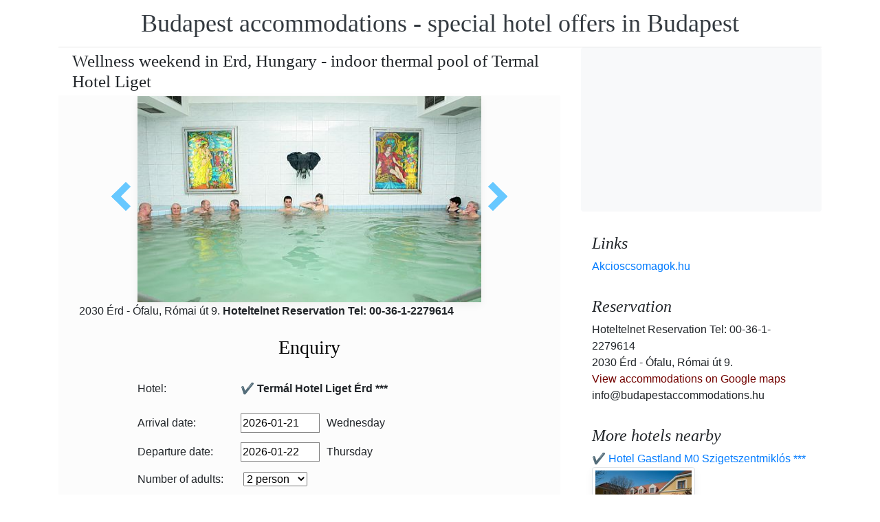

--- FILE ---
content_type: text/html; charset=UTF-8
request_url: https://www.booking.com/flexiproduct.html?product=nsb&w=315&h=200&lang=en-US%40posix&aid=1853353&target_aid=1853353&fid=1769031294390&affiliate-link=widget1&
body_size: 1820
content:
<!DOCTYPE html>
<html lang="en">
<head>
    <meta charset="utf-8">
    <meta name="viewport" content="width=device-width, initial-scale=1">
    <title></title>
    <style>
        body {
            font-family: "Arial";
        }
    </style>
    <script type="text/javascript">
    window.awsWafCookieDomainList = ['booking.com'];
    window.gokuProps = {
"key":"AQIDAHjcYu/GjX+QlghicBgQ/7bFaQZ+m5FKCMDnO+vTbNg96AH8rhIMJ+z/0ZlnwNGCUsFTAAAAfjB8BgkqhkiG9w0BBwagbzBtAgEAMGgGCSqGSIb3DQEHATAeBglghkgBZQMEAS4wEQQM0xF1depSHZO07bzbAgEQgDtkDWjfu/iA1FFovrm1DbICsUAV04yfVyp7MT61DYp7EWM6jDnLUg9RkBp27QieKrX3EpH4gWzcP8WQoA==",
          "iv":"D5496AFCEAAAAWLj",
          "context":"x0vMVQEGPaQCj6aAjCqgLhAZkwUPQjurFG23ucx44l7O4uT52JzbAI/Ha92jm5mTevS9CR6x+Mn2H8P2nH+Koz00QoDAD8SAemvXthyg5ibCYMYLILHNzFleocSFQ/1nj6jX7oEtOnS8cl40qGUGmYH4hADRs3bWhOmVX+hbOtf/FB5K+vFiZyH3OkbHgFVNJXsQhOgJg8JLbPVezt7uULTaOSfe/re7RPxdn5aPErSfYpLjUDCOf5DZxdov/x7J7RYJzh019Huhf4E8hpbzm3IikfH8Xn5ikgcRai2Hc+s1aNrDPebxf7gtUdefZcRxsqT3/Uc/lwBz/nqVYmGIgsX/NTbjC76DEYk+QqZNyVmwOXssaWF19Q=="
};
    </script>
    <script src="https://d8c14d4960ca.337f8b16.us-east-2.token.awswaf.com/d8c14d4960ca/a18a4859af9c/f81f84a03d17/challenge.js"></script>
</head>
<body>
    <div id="challenge-container"></div>
    <script type="text/javascript">
        AwsWafIntegration.saveReferrer();
        AwsWafIntegration.checkForceRefresh().then((forceRefresh) => {
            if (forceRefresh) {
                AwsWafIntegration.forceRefreshToken().then(() => {
                    window.location.reload(true);
                });
            } else {
                AwsWafIntegration.getToken().then(() => {
                    window.location.reload(true);
                });
            }
        });
    </script>
    <noscript>
        <h1>JavaScript is disabled</h1>
        In order to continue, we need to verify that you're not a robot.
        This requires JavaScript. Enable JavaScript and then reload the page.
    </noscript>
</body>
</html>